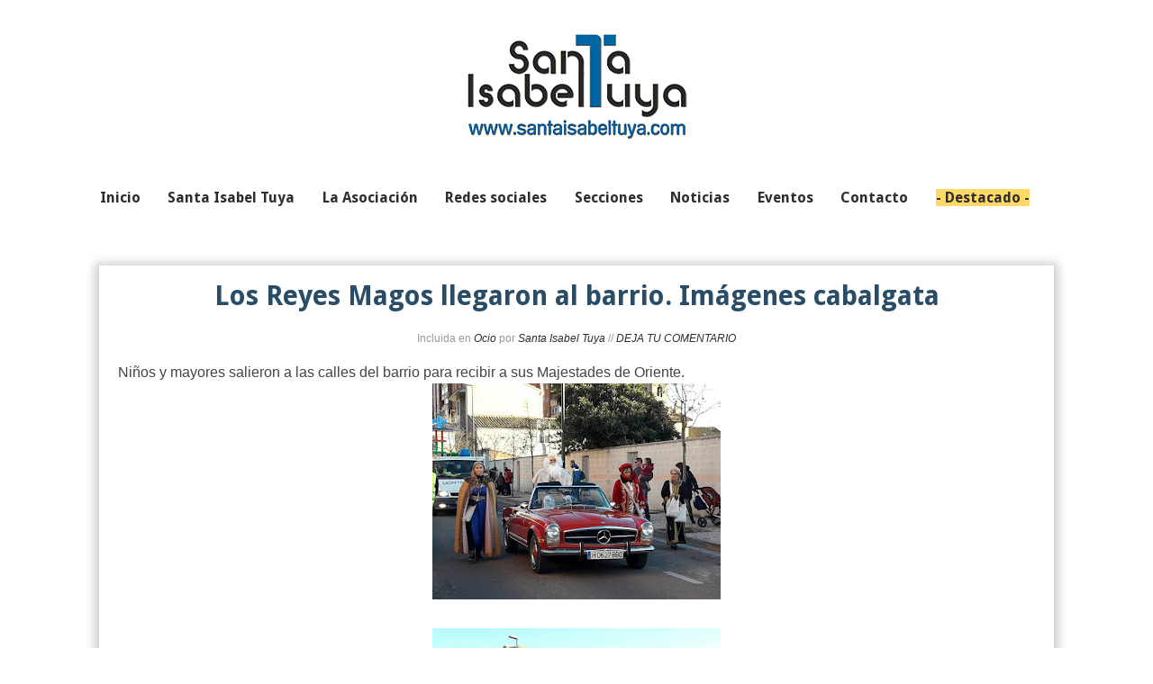

--- FILE ---
content_type: text/html; charset=UTF-8
request_url: http://www.santaisabeltuya.com/2017/01/los-reyes-magos-llegaron-al-barrio.html
body_size: 13550
content:
<!DOCTYPE html>
<html xmlns='http://www.w3.org/1999/xhtml' xmlns:b='http://www.google.com/2005/gml/b' xmlns:data='http://www.google.com/2005/gml/data' xmlns:expr='http://www.google.com/2005/gml/expr'>
<head>
<link href='https://www.blogger.com/static/v1/widgets/2944754296-widget_css_bundle.css' rel='stylesheet' type='text/css'/>
<meta content='text/html; charset=UTF-8' http-equiv='Content-Type'/>
<meta content='blogger' name='generator'/>
<link href='http://www.santaisabeltuya.com/favicon.ico' rel='icon' type='image/x-icon'/>
<link href='http://www.santaisabeltuya.com/2017/01/los-reyes-magos-llegaron-al-barrio.html' rel='canonical'/>
<link rel="alternate" type="application/atom+xml" title="Santa Isabel - Atom" href="http://www.santaisabeltuya.com/feeds/posts/default" />
<link rel="alternate" type="application/rss+xml" title="Santa Isabel - RSS" href="http://www.santaisabeltuya.com/feeds/posts/default?alt=rss" />
<link rel="service.post" type="application/atom+xml" title="Santa Isabel - Atom" href="https://www.blogger.com/feeds/7675833241863679074/posts/default" />

<link rel="alternate" type="application/atom+xml" title="Santa Isabel - Atom" href="http://www.santaisabeltuya.com/feeds/5503669857764528165/comments/default" />
<!--Can't find substitution for tag [blog.ieCssRetrofitLinks]-->
<link href='https://blogger.googleusercontent.com/img/b/R29vZ2xl/AVvXsEixsj9rqtbZssUP1Xb2ACZxaXE140Qfk7tbAz8bvRtMPEYbMlQD4xXnx7Apn3nLN4P8mrrxNSh_2BbYMedlXIZ2P-NpXOYXetZz9GaiG8CVGsOx2sGMpSFHxB86U4DCWCcbhEHHbNkIUC4/s320/1.jpg' rel='image_src'/>
<meta content='http://www.santaisabeltuya.com/2017/01/los-reyes-magos-llegaron-al-barrio.html' property='og:url'/>
<meta content='Los Reyes Magos llegaron al barrio. Imágenes cabalgata' property='og:title'/>
<meta content='Niños y mayores salieron a las calles del barrio para recibir a sus Majestades de Oriente.                                     ' property='og:description'/>
<meta content='https://blogger.googleusercontent.com/img/b/R29vZ2xl/AVvXsEixsj9rqtbZssUP1Xb2ACZxaXE140Qfk7tbAz8bvRtMPEYbMlQD4xXnx7Apn3nLN4P8mrrxNSh_2BbYMedlXIZ2P-NpXOYXetZz9GaiG8CVGsOx2sGMpSFHxB86U4DCWCcbhEHHbNkIUC4/w1200-h630-p-k-no-nu/1.jpg' property='og:image'/>
<!--[if IE]> <script type="text/javascript" src="http://sites.google.com/site/scriptsbalcon/b/blbrdIE.js"></script> <![endif]-->
<title>
Los Reyes Magos llegaron al barrio. Imágenes cabalgata | Santa Isabel
</title>
<meta charset='UTF-8'/>
<meta content='width=device-width, initial-scale=1, maximum-scale=1' name='viewport'/>
<style type='text/css'>@font-face{font-family:'Droid Sans';font-style:normal;font-weight:400;font-display:swap;src:url(//fonts.gstatic.com/s/droidsans/v19/SlGVmQWMvZQIdix7AFxXkHNSbRYXags.woff2)format('woff2');unicode-range:U+0000-00FF,U+0131,U+0152-0153,U+02BB-02BC,U+02C6,U+02DA,U+02DC,U+0304,U+0308,U+0329,U+2000-206F,U+20AC,U+2122,U+2191,U+2193,U+2212,U+2215,U+FEFF,U+FFFD;}@font-face{font-family:'Droid Sans';font-style:normal;font-weight:700;font-display:swap;src:url(//fonts.gstatic.com/s/droidsans/v19/SlGWmQWMvZQIdix7AFxXmMh3eDs1ZyHKpWg.woff2)format('woff2');unicode-range:U+0000-00FF,U+0131,U+0152-0153,U+02BB-02BC,U+02C6,U+02DA,U+02DC,U+0304,U+0308,U+0329,U+2000-206F,U+20AC,U+2122,U+2191,U+2193,U+2212,U+2215,U+FEFF,U+FFFD;}</style>
<style id='page-skin-1' type='text/css'><!--
/*====================================
Theme Name : Portfolio Blog
Author : Suryakant sao
Site : http://templatetrackers.com
License : Creative Commons Attribution License
Share and Use This With Proper Credit Or You Will Be In Problem
==================================*/
/*==========================================
Do Not Edit This or Your Theme Will Mess Up
=================================================*/
<Variable name="keycolor" description="Main Color" type="color" default="#539bcd"/>
<Group description="Page Text" selector="body">
<Variable name="body.font" description="Font" type="font"
default="normal normal 13px 'Trebuchet MS',Trebuchet,sans-serif"/>
</Group>
<Group description="Blog Title" selector="#header h1">
<Variable name="header.font" description="Font" type="font"
default="normal normal 60px 'Trebuchet MS',Trebuchet,sans-serif"/>
</Group>
<Group description="Post Title" selector="h1.post-title a">
<Variable name="post.title.font" description="Font" type="font"
default="normal bold 20px 'Trebuchet MS',Trebuchet,sans-serif"/>
<Variable name="post.title.text.color" description="Text Color" type="color"
default="#ffffff"/>
<Variable name="post.title.text.hover.color" description="Text Hover Color" type="color"
default="#ffffff"/>
</Group>
/*****************************************
reset.css
******************************************/
html, body, div, span, applet, object, iframe,
h1, h2, h3, h4, h5, h6, p, blockquote, pre,
a, abbr, acronym, address, big, cite, code,
del, dfn, em, font, img, ins, kbd, q, s, samp,
small, strike, strong, sub, sup, tt, var,
dl, dt, dd, ol, ul, li,
fieldset, form, label, legend,
table, caption, tbody, tfoot, thead, tr, th, td, figure {    margin: 0;    padding: 0;}
article,aside,details,figcaption,figure,
footer,header,hgroup,menu,nav,section {     display:block;}
table {    border-collapse: separate;    border-spacing: 0;}
caption, th, td {    text-align: left;    font-weight: normal;}
blockquote:before, blockquote:after,
q:before, q:after {    content: "";}
blockquote, q {    quotes: "" "";}
sup{    vertical-align: super;    font-size:smaller;}
code{    font-family: 'Courier New', Courier, monospace;    font-size:12px;    color:#272727;}
::selection {  background: #2EB0EC;  color: #fff;  }
::-moz-selection {  background: #333;  color: #fff;  }
a img{	border: none;}
ol, ul { padding: 10px 0 20px;  margin: 0 0 0 35px;  text-align: left;  }
ol li { list-style-type: decimal;  padding:0 0 5px;  }
ul li { list-style-type: square;  padding: 0 0 5px;  }
ul ul, ol ol { padding: 0; }
h1, h2, h3, h4, h5, h6 { font-family:Droid Sans;font-weight:normal }
.post-body h1 { line-height: 48px; font-size: 42px; margin: 10px 0; }
.post-body h2 { font-size: 36px; line-height: 44px;  padding-bottom: 5px; margin: 10px 0; }
.post-body h3 { font-size: 32px; line-height: 40px; padding-bottom: 5px; margin: 10px 0; }
.post-body h4 { font-size: 28px; line-height: 36px; margin: 10px 0;  }
.post-body h5 { font-size: 24px; line-height: 30px; margin: 10px 0;  }
.post-body h6 { font-size: 18px; line-height: 24px; margin: 10px 0;  }
/*****************************************
Global Links CSS
******************************************/
a{ color: #2d2d2d; outline:none; text-decoration: none; }
a:hover { color: #3e3e3e; text-decoration:none; }
body {
background: rgba(0,0,0,0);
color: #444;
height: 100%;
padding: 0;
margin:0;
font:normal normal 16px Droid Sans;;
line-height: 29px;
overflow-x:hidden;
}
.clr { clear:both; float:none; }
.ct-wrapper:before, .ct-wrapper:after {
content: "\0020";
display: block;
height: 0;
overflow: hidden;
}
.ct-wrapper:after {
clear: both;
}
/*=====================
Wrappers
=======================*/
.ct-wrapper {
padding: 0px 1%;
position: relative;
max-width: 1320px;
margin: 0 auto;
}
.outer-wrapper {
background: #ffffff;
position: relative;
margin: 40px 0;
-webkit-box-shadow: 0 2px 10px 5px rgba(0, 0, 0, 0.2);
-moz-box-shadow: 0 2px 10px 5px rgba(0, 0, 0, 0.2);
box-shadow: 0 2px 10px 5px rgba(0, 0, 0, 0.2);
}
.header-wrapper {
background: transparent;
display: inline-block;
float: left;
width: 100%;
position:relative;
margin:2em 0 1em
}
.main-wrapper {margin:0;padding:0  }
#content {   position: relative;  width: 100%;  float: left;  }
/*===========================================
Do Not Change This is Layout Styling CSS
==========================================*/
body#layout .header-wrapper { margin-top: 10px; }
body#layout #header {
max-width: 100%;
margin: 0;
padding: 0;
}
body#layout .header-right.section {
max-width: 100%;
float: none;
margin: 0;
padding: 0;
}
body#layout .outer-wrapper, body#layout .sidebar-wrapper, body#layout .ct-wrapper { margin: 0; padding: 0; overflow:hidden}
/*--------- Footer Styling -------*/
body#layout div.footer {
font-family: sans-serif;
margin: 0 auto 2px;
display: inline-table;
padding: 0 0 10px 0;
position: relative;
float: left;
max-width:25%;
}
/*====================
Header CSS
========================*/
#header{
width: auto; }
#header h1{
font-size:4.5rem;
font-family:Droid Sans;
line-height:normal;
text-align:center;
margin:0;
padding:0;
}
#header-inner {
margin: 0;
padding: 0;
}
#header h1 a, #header h1 a:hover { background: #ccc; color: #070B19; text-decoration:none; border-radius: 10px; padding: 2px 5px 5px 5px;}
#header p.description {
color: #333;
font-size: 20px;
font-family: monospace;
margin: 2em auto 0;
padding: 0;
text-align: center;
text-transform: capitalize;
}
#header img{   border:0 none; background:none; width:auto; height:auto; margin:0 auto;  }
/***** Header Right CSS *****/
.header-right { float: right; }
.header-right .widget-content { margin-top: 40px; }
/*---------------------
Navigation Menu
-----------------------*/
#navigation {
display: block;
margin: 3em auto 0;
width: 100%;
position: relative;
}
#navigation ul {
margin: 0;
padding: 0;
text-align: center;
list-style: none;
}
#navigation ul li {
list-style: none;
text-align: left;
display: inline-block;
width: auto;
margin: 0 2.5% 0 0;
}
/*-----------------------------
Css3 BounceOut Animation
----------------------------*/
@-webkit-keyframes bounceOut {
0%{-webkit-transform: scale(.5);}
10%{-webkit-transform: scale(.8);}
20%{-webkit-transform: scale(1);}
30%{-webkit-transform: scale(1.15);}
40%{-webkit-transform: scale(1.3);}
50%{-webkit-transform: scale(1.45);}
70%{-webkit-transform: scale(1.3);}
80%{-webkit-transform: scale(1.15);}
90%{-webkit-transform: scale(1);}
100%{-webkit-transform: scale(.8);}
}
@-moz-keyframes bounceOut {
0%{-moz-transform: scale(.5);}
10%{-moz-transform: scale(.8);}
20%{-moz-transform: scale(1);}
30%{-moz-transform: scale(1.15);}
40%{-moz-transform: scale(1.3);}
50%{-moz-transform: scale(1.45);}
70%{-moz-transform: scale(1.3);}
80%{-moz-transform: scale(1.15);}
90%{-moz-transform: scale(1);}
100%{-moz-transform: scale(.8);}
}
@-o-keyframes bounceOut {
0%{-o-transform: scale(.5);}
10%{-o-transform: scale(.8);}
20%{-o-transform: scale(1);}
30%{-o-transform: scale(1.15);}
40%{-o-transform: scale(1.3);}
50%{-o-transform: scale(1.45);}
70%{-o-transform: scale(1.3);}
80%{-o-transform: scale(1.15);}
90%{-o-transform: scale(1);}
100%{-o-transform: scale(.8);}
}
@keyframes bounceOut {
0%{transform: scale(.5);}
10%{transform: scale(.8);}
20%{transform: scale(1);}
30%{transform: scale(1.15);}
40%{transform: scale(1.3);}
50%{transform: scale(1.45);}
70%{transform: scale(1.3);}
80%{transform: scale(1.15);}
90%{transform: scale(1);}
100%{transform: scale(.8);}
}
/*****************************************
Blog Post CSS
******************************************/
/* Index Page */
.post-body .separator a {
margin: auto 0!important;
}
.entry-thumbnail {
-webkit-filter: grayscale(50%);
opacity: .95;
position:relative;
}
.entry-thumbnail:hover:after {
content: "+";
position: absolute;
top: 42%;
left: 45%;
color: #FFF;
font-size: 5rem;
-webkit-animation: bounceOut .3s;
-moz-animation: bounceOut .3s;
-o-animation: bounceOut .3s;
animation: bounceOut .3s;
-webkit-animation-iteration-count: 1;
-moz-animation-iteration-count: 1;
-o-animation-iteration-count: 1;
animation-iteration-count: 1;
}
.entry-thumbnail:hover:before {
content: "";
position: absolute;
top: 0;
bottom: 7px;
background: rgba(0, 0, 0, 0.35);
left: 0;
right: 0;
}
.summ {
display: block;
padding: 1.3em;
text-align: left;
line-height: normal;
font-size: 95%;
font-style: normal;
background: rgba(0, 0, 0, 0.05);
margin: 0;
}
.summ h2 {
line-height: normal;
margin: 0 0 0.5em;
padding: 0 0 2%;
font-size: 1.5rem;
font-style: normal;
border-bottom: 1px solid rgba(204, 204, 204, 0.4);
}
.summ h2 a{color:#2d2d2d;}
.post{
width:auto;
padding:0 2%;
margin:1% 0 0;}
h2.post-title {
font-size: 26px;
display:none;}
.post-title {
font:normal bold 30px Droid Sans;
line-height: 1.5em;
text-decoration: none;
text-align:center;
margin: 0 0 5px;
padding: 0 0 0.2em 0em;
position:relative;
color:#294d66;
}
.post-title a{color:#294d66;  }
.post-title a:hover {
color:#294d66;
}
.post-body {
font-size:16px;
font-weight: normal;
padding: 0;
margin:0 0px;
line-height:1.6em;
word-wrap:break-word;
text-align: justify;
position:relative;
}
.post-header {
color: #999;
font-family: Verdana,Arial,Tahoma,sans-serif;
font-size: 12px;
margin: 0px 0 10px;
text-align: center;
}
.post-header a {  font-style: italic;  }
.rmlink {
float: right;
line-height: normal;
z-index: 1000;
position: absolute;
right: 0;
bottom: 10px;
}
.home-link { display:none;}
#blog-pager-older-link {
display: inline;
float: right;
padding: 0 1%;
text-align: right;
}
#blog-pager-newer-link {
display: inline;
float: left;
padding: 0 1%;
text-align: left;
}
#blog-pager {
clear: both;
border-top: 1px solid #EEE;
padding: 2em 1em;
margin: 0;
font-size: 16px;
line-height: normal;
}
.showpageOf {  display:none;  }
.showpageNum a, .showpage a { margin:0 4px; }
.showpagePoint { margin: 0 2px 0 0; }
/*****************************************
Post Highlighter CSS
******************************************/
blockquote {
background: url("https://blogger.googleusercontent.com/img/b/R29vZ2xl/AVvXsEjrMRvGqR00ndL6nnKeRd9UXFXY5B5DciCwhpdqqCOvh1IlMKUn2FScfxVr8-EnmQ1w0Lhh45CeGxjwC-Xbev0_kJ4eqmEkXkEj7y2cELb4f6R90HM7ACEZ1xkBh5hixDrfCCllUF-0VsQJ/s1600/quote.png") no-repeat 5.4% center;
color: #888;
font-style: italic;
margin: 10px 0 20px -3%;
padding: 1.5em 38px 10px 114px;  }
/*=========================
Status Msg Wrap
===========================*/
.status-msg-wrap {
display:none}
/*==================
Comments Section
====================*/
.comments {
clear: both;
margin-top: 10px;
margin-bottom: 0;
padding: 10px 5%;
}
.comments h4 {
font: normal normal 25px Droid Sans;
}
.comments ol{
list-style:none;
counter-reset:trackit;}
.comments li.comment{
list-style:none;
position:relative;
counter-increment:trackit
}
.comments .comment-block:before {
content: counters(trackit,".");
position: relative;
float: left;
z-index: 10000;
left: -2.3em;
top: -.2em;
background: #A9C5CC;
padding: 8px 16px 8px 14px;
border-radius: 50%;
-webkit-border-radius: 50%;
-moz-border-radius: 50%;
font-size: 25px;
color: #F7FCFF;
text-align: center;
}
.comments .comment-replies .comment-block:before {
content: counters(trackit,".");
position: relative;
float: left;
z-index: 10000;
left: -2.7em;
top: 0.5em;
background: #A9C5CC;
padding: 6px 7px 6px 7px;
border-radius: 50%;
-webkit-border-radius: 50%;
-moz-border-radius: 50%;
font-size: 18px;
color: #F7FCFF;
text-align: center;
}
.comment-header {
background: #DCE4EB;
}
.comments .comments-content .comment-header, .comments .comments-content .comment-content {
margin: 5px 5px 10px;
padding: 0 10px 0 75px;
}
.comments .comment-thread.inline-thread .comment:after {
content: "";
position: absolute;
top: 4em;
left: -68px;
border-top: 1px solid rgba(162, 177, 185, 0.59);
width: 20px;
height: 0px;
}
.comments .comment-thread.inline-thread {
border-left: 1px solid rgba(162, 177, 185, 0.59);
background: rgba(0, 0, 0, 0);
padding: 0 0em 0em 2em;
}
.comments .comment-block {
padding: 0 0 2em 0;
position: relative;
border: 1px solid #E7F5FF;
margin: 0;
min-height: 100px;
background: #F7FCFF;
}
.comment-actions {
position: absolute;
left: 4.5em;
bottom: 0.5em;
font-size: 18px;
padding: 0 0 0;
}
.comments .comment .comment-actions a {
padding-right: 5px;
padding-top: 5px;
margin: 0px 0 0;
}
.comments .comments-content .user a {
color: #8B969E;
}
.comments .comments-content .user {
font-style: italic;
font-weight: normal;
color: #FFF;
font-size: 18px;
text-shadow: 1px 1px 1px #FFF;
}
.comments .comments-content .datetime, .comments .comments-content .datetime a, .comments .comments-content .datetime a:hover {
margin-left: 6px;
float: right;
text-transform: uppercase;
font-size: 12px;
font-family: arial;
font-weight: bold;
color:#237DAC
}
.comments .avatar-image-container {
background: #FFF;
margin-left: -11px;
padding: 3px;
max-height: 70px;
max-width: 70px;
overflow: hidden;
width: 70px;
height: 70px;
position: absolute;
left: -25px;
margin-top: 25px;
z-index: 10;
border: 1px solid #DDD;
}
.comments .avatar-image-container img {
max-width: 70px;
max-height: 70px;
min-height: 70px;
min-width: 70px;
}
.comments .thread-toggle {
display: none;
}
/*****************************************
Footer CSS
******************************************/
#footer {
background: #2d2d2d;
-webkit-box-shadow: 0 1px 4px #222222 inset;
-moz-box-shadow: 0 1px 4px #222222 inset;
box-shadow: 0 1px 4px #222222 inset;
text-shadow: 1px 1px 1px #333;
width: 100%;
color: #bdbdbd; }
.footer {  float: left;  width: 25%;  }
.footer h2 {  color: #ddd;  font-size: 19px;  font-weight: normal;  margin-bottom: 12px;  text-transform: none;  }
.footer .widget{  clear: both;  font-size: 16px;  line-height: 26px;  margin: 15px 25px 25px;  }
.footer ul{ margin:0; padding:0; list-style:none; }
.footer li{  margin: 0 0 0 15px;  padding: 0 0 5px;  text-transform: capitalize;  }
.footer-credits {
min-height: 55px;
padding: 0px;
background: #2D2D2D;
text-shadow: 1px 1px #000;
color: #999;
font-size: 80%;
font-family: monospace;
}
.footer-credits .attribution{  float:right;  }
.footer-credits .attribution a { font-style: italic; }
#footer a, .footer-credits a {  color: #BBBBBB;  }
#footer a:hover, .footer-credits a:hover {  color: #D4D4D4;  }
/*****************************************
Responsive styles
******************************************/
@media screen and (max-width: 1024px) {
#header, .header-right { float: none; text-align: center; width: 100%; }
.header-right .widget-content { margin: 0; }
.header-wrapper:after{display:none;}
}
@media screen and (max-width: 960px) {
.ct-wrapper{    padding:0 15px;  }
.header-wrapper{margin-top:2em}
#header-navigation{display:none}
.main-wrapper, .opt-in .opt-in-wrap{    margin-right:0;    width:100%;  }
.sidebar-wrapper{ background:transparent;box-shadow:0;border:0;clear:both; float: none; max-width:100%;width: auto;  margin-left: 20px;  padding:10px;}
.sidebar .widget{
clear:none;
float:left;
width:47%;
margin:0 2% 2% 0}
}
@media screen and (max-width: 768px){
#header p.description { margin: 0; }
#comment-editor { margin:10px; }
.footer {
width: 100%;
clear: both;
}
}
@media screen and (max-width: 620px){
#header img { width:100%; }
.opt-in .inner .ct-wrapper {  padding: 0 10px; }
.post-title{font-size:1.2rem!important}
.rdmre{display:none}
.sidebar-wrapper {
float:none;
clear: both;
width: auto;
padding: 10px;
margin:0;
}
.sidebar .widget {
clear:both;
float:none;
width:100%;
}
.post-body{margin-top:4.5em}
}
@media screen and (max-width: 420px){
#header h1{font-size:3rem!important}
.comments .comments-content .datetime{    display:block;    float:none;    }
.comments .comments-content .comment-header {    height:70px;    }
.thumb{
clear:both;
float:none;
}
.post-labels {
display:none
}
}
@media screen and (max-width: 320px){
.footer { width: 100%; }
.ct-wrapper{ padding:0; }
.post-body img{  max-width: 230px; }
.comments .comments-content .comment-replies {    margin-left: 0;    }
}
/*****************************************
Hiding Header Date and Feed Links
******************************************/
h2.date-header,span.blog-admin{display:none!important;}
.tabs-inner .widget li a, .tabs-inner .section:first-child ul, .tabs-inner .widget ul {
border:"true";
}
--></style>
<style type='text/css'>
  .ct-wrapper{
max-width:1060px} 
</style>
<!--[if !IE]><!-->
<style type='text/css'>
.post-body img{ max-width:100%; }
</style>
<!--<![endif]-->
<script src='http://ajax.googleapis.com/ajax/libs/jquery/1.7.1/jquery.min.js' type='text/javascript'></script>
<script type='text/javascript'>
/*<![CDATA[*/


// Post summary
img_width = 100; // img width Value in %(percent)


function stripTags(s, n) {
    return s.replace(/<.*?>/ig, "").split(/\s+/).slice(0, n - 1).join(" ")
}
function readmore(a) {
    var p = document.getElementById(a),
        imgtag = "",
        img = p.getElementsByTagName("img");
    if (img.length >= 1) imgtag = '<img class="thumb" src="' + img[0].src + '" width="'+img_width+'%"/>';
    else imgtag = '<img class="thumb" src="https://blogger.googleusercontent.com/img/b/R29vZ2xl/AVvXsEjptrWHUKdtEuU7ajeB7t9IPMmoPOsG7IVuT61XD5qlCDJjYdDO1FHLnflMA-WAEWZYLKZyanBy-V7aQJBYuFfClqW7TTbleV8Y9bjNlQB7OgQ1SEXh1xLayWguObq4u_p6c59CeuP0zco/" />';
  p.innerHTML = '<a href="' + y + '"><div class="entry-thumbnail">' + imgtag + '</div></a>' + '<div class="summ"><h2><a href="' + y + '">' + x + '</a></h2>' + stripTags(p.innerHTML, 27) + "...</div>"
};

/*]]>*/</script>
<link href='http://fonts.googleapis.com/css?family=Open+Sans' rel='stylesheet' type='text/css'/>
<link href='https://www.blogger.com/dyn-css/authorization.css?targetBlogID=7675833241863679074&amp;zx=b29508b2-64a5-42b5-891c-f62d39228784' media='none' onload='if(media!=&#39;all&#39;)media=&#39;all&#39;' rel='stylesheet'/><noscript><link href='https://www.blogger.com/dyn-css/authorization.css?targetBlogID=7675833241863679074&amp;zx=b29508b2-64a5-42b5-891c-f62d39228784' rel='stylesheet'/></noscript>
<meta name='google-adsense-platform-account' content='ca-host-pub-1556223355139109'/>
<meta name='google-adsense-platform-domain' content='blogspot.com'/>

<!-- data-ad-client=ca-pub-6739142051003407 -->

</head>
<!--<body>-->
<body>
<script>
  (function(i,s,o,g,r,a,m){i['GoogleAnalyticsObject']=r;i[r]=i[r]||function(){
  (i[r].q=i[r].q||[]).push(arguments)},i[r].l=1*new Date();a=s.createElement(o),
  m=s.getElementsByTagName(o)[0];a.async=1;a.src=g;m.parentNode.insertBefore(a,m)
  })(window,document,'script','//www.google-analytics.com/analytics.js','ga');

  ga('create', 'UA-22104364-1', 'auto');
  ga('send', 'pageview');

</script>
<div class='header-wrapper'>
<div class='ct-wrapper'>
<div class='header-inner-wrap'>
<div class='header section' id='header'><div class='widget Header' data-version='1' id='Header1'>
<div id='header-inner'>
<a href='http://www.santaisabeltuya.com/' style='display: block'>
<img alt='Santa Isabel' id='Header1_headerimg' src='https://blogger.googleusercontent.com/img/b/R29vZ2xl/AVvXsEj-wYA0y_o5uljeOmAguhEIJpGSvFF0HaRhX8KhLwGw1Z51TsH8lqMX5GiVlaMqm2B-Np7RLTZ2ZjNDTxIpMGQCdfSEV825nhS_7Gabgh3XZNo88rPCwn_ROJnHd7yY9KtvdgCISaNi_QE/s798/Nuevo+Logotipo+SIT250.png' style='display: block'/>
</a>
</div>
</div></div>
</div><!-- /header-inner-wrap -->
<div class='header-right section' id='navigation'><div class='widget HTML' data-version='1' id='HTML99'>
<ul>
<li><a href='http://www.santaisabeltuya.com/'><b>Inicio</b></a></li>
<li><a href='http://www.santaisabeltuya.com/2010/01/SantaIsabelTuya.html'><b>Santa Isabel Tuya</b></a></li>
<li><a href='http://asociacion.santaisabeltuya.com/' target='_blank'><b>La Asociación</b></a></li>
<li><a href='http://www.santaisabeltuya.com/2010/01/redessociales.html'><b>Redes sociales</b></a></li>
<li><a href='http://www.santaisabeltuya.com/2010/01/secciones.html'><b>Secciones</b></a></li>
<li><a href='http://www.santaisabeltuya.com/search/label/Información'><b>Noticias</b></a></li>
<li><a href='http://www.santaisabeltuya.com/2010/01/agenda.html'><b>Eventos</b></a></li>
<li><a href='http://www.santaisabeltuya.com/2010/01/contacto.html'><b>Contacto</b></a></li>
<li><a href='http://asociacion.santaisabeltuya.com/p/compra.html' target='_blank'><b><span style='background-color: #ffd966;'>- Destacado -</span></b></a></li>
</ul>
</div></div>
</div>
</div>
<div class='clr'></div>
<div class='ct-wrapper'>
<div class='outer-wrapper'>
<div class='main-wrapper'>
<div class='content section' id='content'><div class='widget Blog' data-version='1' id='Blog1'>
<div class='blog-posts hfeed'>
<!--Can't find substitution for tag [defaultAdStart]-->

          <div class="date-outer">
        

          <div class="date-posts">
        
<div class='post hentry'>
<h1 class='post-title entry-title'>
Los Reyes Magos llegaron al barrio. Imágenes cabalgata
</h1>
<div class='post-header'>
<div class='post-header-line-1'>
<span class='post-label'>
       Incluida en 
<a href='http://www.santaisabeltuya.com/search/label/Ocio' rel='tag'>Ocio</a>
</span>
<span class='post-author vcard'>
<span class='fn'>por <a>Santa Isabel Tuya</a>
</span>
</span> 

//
 
<span class='post-comment-link'>
<a href='http://www.santaisabeltuya.com/2017/01/los-reyes-magos-llegaron-al-barrio.html#comment-form' onclick=''>DEJA TU COMENTARIO</a>
</span>
</div>
</div>
<div class='post-body entry-content' id='post-body-5503669857764528165'>
<span style="font-family: &quot;arial&quot; , &quot;helvetica&quot; , sans-serif;">Niños y mayores salieron a las calles del barrio para recibir a sus Majestades de Oriente.</span><br />
<div class="separator" style="clear: both; text-align: center;">
<a href="https://blogger.googleusercontent.com/img/b/R29vZ2xl/AVvXsEixsj9rqtbZssUP1Xb2ACZxaXE140Qfk7tbAz8bvRtMPEYbMlQD4xXnx7Apn3nLN4P8mrrxNSh_2BbYMedlXIZ2P-NpXOYXetZz9GaiG8CVGsOx2sGMpSFHxB86U4DCWCcbhEHHbNkIUC4/s1600/1.jpg" imageanchor="1" style="margin-left: 1em; margin-right: 1em;"><img border="0" height="240" src="https://blogger.googleusercontent.com/img/b/R29vZ2xl/AVvXsEixsj9rqtbZssUP1Xb2ACZxaXE140Qfk7tbAz8bvRtMPEYbMlQD4xXnx7Apn3nLN4P8mrrxNSh_2BbYMedlXIZ2P-NpXOYXetZz9GaiG8CVGsOx2sGMpSFHxB86U4DCWCcbhEHHbNkIUC4/s320/1.jpg" width="320" /></a></div>
<br />
<div class="separator" style="clear: both; text-align: center;">
<a href="https://blogger.googleusercontent.com/img/b/R29vZ2xl/AVvXsEgxrp_XHcEZNsBAQnKULHbrVXUMcLme8kGTU-pt3zq5xJaN-4xJv60gu5ImVMw5BvSaOssVevfcVB8hVTBnarelFBTln9kCgKg2E2G0SmU6ScpO_8hjPbCflOTAf7LEZN70vMz1xFBNMU8/s1600/2.jpg" imageanchor="1" style="margin-left: 1em; margin-right: 1em;"><img border="0" height="224" src="https://blogger.googleusercontent.com/img/b/R29vZ2xl/AVvXsEgxrp_XHcEZNsBAQnKULHbrVXUMcLme8kGTU-pt3zq5xJaN-4xJv60gu5ImVMw5BvSaOssVevfcVB8hVTBnarelFBTln9kCgKg2E2G0SmU6ScpO_8hjPbCflOTAf7LEZN70vMz1xFBNMU8/s320/2.jpg" width="320" /></a></div>
<br />
<div class="separator" style="clear: both; text-align: center;">
<a href="https://blogger.googleusercontent.com/img/b/R29vZ2xl/AVvXsEg7qUvfhs-_xK4gZNDV6jR5j8KKVFxzw8bn4ClPb4T1n2uA6v3XFKIq5ldV7gfFkd0Ucs-5uEXGVBq9jx6PC1_NvronmoXrBVQ9oXY8Q6MhbbsilQrx8oSVazSDVcAuhIFoU1L-neXq9Kk/s1600/3.jpg" imageanchor="1" style="margin-left: 1em; margin-right: 1em;"><img border="0" height="212" src="https://blogger.googleusercontent.com/img/b/R29vZ2xl/AVvXsEg7qUvfhs-_xK4gZNDV6jR5j8KKVFxzw8bn4ClPb4T1n2uA6v3XFKIq5ldV7gfFkd0Ucs-5uEXGVBq9jx6PC1_NvronmoXrBVQ9oXY8Q6MhbbsilQrx8oSVazSDVcAuhIFoU1L-neXq9Kk/s320/3.jpg" width="320" /></a></div>
<br />
<div class="separator" style="clear: both; text-align: center;">
</div>
<br />
<div class="separator" style="clear: both; text-align: center;">
</div>
<br />
<div class="separator" style="clear: both; text-align: center;">
</div>
<br />
<div class="separator" style="clear: both; text-align: center;">
<a href="https://blogger.googleusercontent.com/img/b/R29vZ2xl/AVvXsEjMlTpWw3Ln0_roAPOMIE-l6PBSwJq8eG2eCLRH8ZjQQe0jU-4CpFcR8R2jtYjrNf3HU_JfmgT34E6euA5NXwwrIbM4LhP0d4JhOat92k8wOD1x8vWJssxesaALbKN-T8tB2nzKzrP_82E/s1600/9.jpg" imageanchor="1" style="margin-left: 1em; margin-right: 1em;"><img border="0" height="192" src="https://blogger.googleusercontent.com/img/b/R29vZ2xl/AVvXsEjMlTpWw3Ln0_roAPOMIE-l6PBSwJq8eG2eCLRH8ZjQQe0jU-4CpFcR8R2jtYjrNf3HU_JfmgT34E6euA5NXwwrIbM4LhP0d4JhOat92k8wOD1x8vWJssxesaALbKN-T8tB2nzKzrP_82E/s320/9.jpg" width="320" /></a></div>
<br />
<div class="separator" style="clear: both; text-align: center;">
</div>
<br />
<div class="separator" style="clear: both; text-align: center;">
<a href="https://blogger.googleusercontent.com/img/b/R29vZ2xl/AVvXsEjpftFerRtucvPpCyzn6Y0CVRECLAZyLPtjckfDBvGQs4ToCC2dHuIyLEwbRXppK1gLGlzW5tq9YwZJSxhIS-ZlXLekjxDYCLrtZPcEKPjEJT9izewiPCbtOe-HjMJf2wL0im37VhmCU84/s1600/11.jpg" imageanchor="1" style="margin-left: 1em; margin-right: 1em;"><img border="0" height="192" src="https://blogger.googleusercontent.com/img/b/R29vZ2xl/AVvXsEjpftFerRtucvPpCyzn6Y0CVRECLAZyLPtjckfDBvGQs4ToCC2dHuIyLEwbRXppK1gLGlzW5tq9YwZJSxhIS-ZlXLekjxDYCLrtZPcEKPjEJT9izewiPCbtOe-HjMJf2wL0im37VhmCU84/s320/11.jpg" width="320" /></a></div>
<br />
<div class="separator" style="clear: both; text-align: center;">
</div>
<br />
<div class="separator" style="clear: both; text-align: center;">
</div>
<br />
<div class="separator" style="clear: both; text-align: center;">
</div>
<span style="font-family: &quot;arial&quot; , &quot;helvetica&quot; , sans-serif;"><br /></span>
<div style='clear: both;'></div>
</div>
<div class='post-footer'>
<div class='post-footer-line post-footer-line-1'>
</div>
<div class='post-footer-line post-footer-line-2'>
</div>
<div class='post-footer-line post-footer-line-3'><span class='post-location'>
</span>
</div>
</div>
</div>
<div class='comments' id='comments'>
<h4>
0
comentarios:
        
</h4>
<div id='Blog1_comments-block-wrapper'>
<dl class='avatar-comment-indent' id='comments-block'>
</dl>
</div>
<p class='comment-footer'>
<div class='comment-form'>
<a name='comment-form'></a>
<h4 id='comment-post-message'>Publicar un comentario</h4>
<p>Santa Isabel Tuya te agradece tú comentario. Un saludo.</p>
<a href='https://www.blogger.com/comment/frame/7675833241863679074?po=5503669857764528165&hl=es&saa=85391&origin=http://www.santaisabeltuya.com' id='comment-editor-src'></a>
<iframe allowtransparency='true' class='blogger-iframe-colorize blogger-comment-from-post' frameborder='0' height='410' id='comment-editor' name='comment-editor' src='' width='100%'></iframe>
<!--Can't find substitution for tag [post.friendConnectJs]-->
<script src='https://www.blogger.com/static/v1/jsbin/2830521187-comment_from_post_iframe.js' type='text/javascript'></script>
<script type='text/javascript'>
      BLOG_CMT_createIframe('https://www.blogger.com/rpc_relay.html', '0');
    </script>
</div>
</p>
<div id='backlinks-container'>
<div id='Blog1_backlinks-container'>
</div>
</div>
</div>

        </div></div>
      
<!--Can't find substitution for tag [adEnd]-->
</div>
<div class='blog-pager' id='blog-pager'>
<span id='blog-pager-newer-link'>
<a class='blog-pager-newer-link' href='http://www.santaisabeltuya.com/2017/01/sesion-abierta-del-club-de-lectura-de.html' id='Blog1_blog-pager-newer-link' title='Entrada más reciente'>Entrada más reciente</a>
</span>
<span id='blog-pager-older-link'>
<a class='blog-pager-older-link' href='http://www.santaisabeltuya.com/2017/01/carta-los-reyes-magos-de-la-asociacion.html' id='Blog1_blog-pager-older-link' title='Entrada antigua'>Entrada antigua</a>
</span>
<a class='home-link' href='http://www.santaisabeltuya.com/'>Inicio</a>
</div>
<div class='clear'></div>
</div></div>
</div><!-- /main-wrapper -->
<div class='clr'></div>
</div><!-- /ct-wrapper -->
</div><!-- /outer-wrapper -->
<div class='clr'></div>
<div id='footer'>
<div class='ct-wrapper'>
<div class='footer section' id='footer1'><div class='widget BlogSearch' data-version='1' id='BlogSearch1'>
<h2 class='title'>Busca y encuentra:</h2>
<div class='widget-content'>
<div id='BlogSearch1_form'>
<form action='http://www.santaisabeltuya.com/search' class='gsc-search-box' target='_top'>
<table cellpadding='0' cellspacing='0' class='gsc-search-box'>
<tbody>
<tr>
<td class='gsc-input'>
<input autocomplete='off' class='gsc-input' name='q' size='10' title='search' type='text' value=''/>
</td>
<td class='gsc-search-button'>
<input class='gsc-search-button' title='search' type='submit' value='Buscar'/>
</td>
</tr>
</tbody>
</table>
</form>
</div>
</div>
<div class='clear'></div>
</div><div class='widget Attribution' data-version='1' id='Attribution1'>
<div class='widget-content' style='text-align: center;'>
Copyright 2009-2015. Santa Isabel Tuya. Con la tecnología de <a href='https://www.blogger.com' target='_blank'>Blogger</a>.
</div>
<div class='clear'></div>
</div>
</div>
<div class='footer section' id='footer2'><div class='widget ContactForm' data-version='1' id='ContactForm1'>
<h2 class='title'>Formulario de contacto</h2>
<div class='contact-form-widget'>
<div class='form'>
<form name='contact-form'>
<p></p>
Nombre
<br/>
<input class='contact-form-name' id='ContactForm1_contact-form-name' name='name' size='30' type='text' value=''/>
<p></p>
Correo electrónico
<span style='font-weight: bolder;'>*</span>
<br/>
<input class='contact-form-email' id='ContactForm1_contact-form-email' name='email' size='30' type='text' value=''/>
<p></p>
Mensaje
<span style='font-weight: bolder;'>*</span>
<br/>
<textarea class='contact-form-email-message' cols='25' id='ContactForm1_contact-form-email-message' name='email-message' rows='5'></textarea>
<p></p>
<input class='contact-form-button contact-form-button-submit' id='ContactForm1_contact-form-submit' type='button' value='Enviar'/>
<p></p>
<div style='text-align: center; max-width: 222px; width: 100%'>
<p class='contact-form-error-message' id='ContactForm1_contact-form-error-message'></p>
<p class='contact-form-success-message' id='ContactForm1_contact-form-success-message'></p>
</div>
</form>
</div>
</div>
<div class='clear'></div>
</div><div class='widget LinkList' data-version='1' id='LinkList2'>
<h2>Archivo audiovisual</h2>
<div class='widget-content'>
<ul>
<li><a href='https://plus.google.com/u/0/photos/+SantaIsabelTuyaweb/albums'>Archivo De Fotos</a></li>
<li><a href='https://www.youtube.com/user/SantaIsabelTuya'>Archivo De Vídeos</a></li>
</ul>
<div class='clear'></div>
</div>
</div></div>
<div class='footer section' id='footer3'><div class='widget PopularPosts' data-version='1' id='PopularPosts1'>
<h2>Lo + visto</h2>
<div class='widget-content popular-posts'>
<ul>
<li>
<div class='item-content'>
<div class='item-title'><a href='http://www.santaisabeltuya.com/2011/08/programa-de-fiestas-grandes-de-santa.html'>Programa de "Fiestas Grandes" de Santa Isabel 2011</a></div>
<div class='item-snippet'>Presentamos en exclusiva el programa de &quot;Fiestas Grandes&quot; de Santa Isabel 2011.  A partir del martes día 9 de Agosto, se podrán re...</div>
</div>
<div style='clear: both;'></div>
</li>
<li>
<div class='item-content'>
<div class='item-thumbnail'>
<a href='http://www.santaisabeltuya.com/2012/10/carta-para-evitar-que-eliminen-la-linea.html' target='_blank'>
<img alt='' border='0' src='https://blogger.googleusercontent.com/img/b/R29vZ2xl/AVvXsEgNLb7CKJpt_8SJT2p6bL8Bs7109mS-WxGMYnd8s34R2PFEdGDV3AbIRPRBFbRqn1m9EAHU9T_iSryYxMyAqAjwL0Oj2Tidjqwv7b7X66ppsYmP733apeh5awF2t4fVdDoQGPocoH3o2Z8/w72-h72-p-k-no-nu/45+en+Plaza+ARagon.jpg'/>
</a>
</div>
<div class='item-title'><a href='http://www.santaisabeltuya.com/2012/10/carta-para-evitar-que-eliminen-la-linea.html'>Carta para evitar que eliminen la línea 45 en Santa Isabel</a></div>
<div class='item-snippet'> Santa Isabel Tuya ha recibido de Luis Huerto (ex-componente de la Asociación de Vecinos de Santa Isabel), un escrito para divulgar a través...</div>
</div>
<div style='clear: both;'></div>
</li>
</ul>
<div class='clear'></div>
</div>
</div></div>
<div class='footer section' id='footer4'><div class='widget BlogArchive' data-version='1' id='BlogArchive1'>
<h2>Archivo:</h2>
<div class='widget-content'>
<div id='ArchiveList'>
<div id='BlogArchive1_ArchiveList'>
<select id='BlogArchive1_ArchiveMenu'>
<option value=''>Archivo:</option>
<option value='http://www.santaisabeltuya.com/2024/05/'>mayo 2024 (1)</option>
<option value='http://www.santaisabeltuya.com/2023/10/'>octubre 2023 (1)</option>
<option value='http://www.santaisabeltuya.com/2022/07/'>julio 2022 (1)</option>
<option value='http://www.santaisabeltuya.com/2021/06/'>junio 2021 (2)</option>
<option value='http://www.santaisabeltuya.com/2020/12/'>diciembre 2020 (1)</option>
<option value='http://www.santaisabeltuya.com/2020/10/'>octubre 2020 (1)</option>
<option value='http://www.santaisabeltuya.com/2020/04/'>abril 2020 (10)</option>
<option value='http://www.santaisabeltuya.com/2020/03/'>marzo 2020 (14)</option>
<option value='http://www.santaisabeltuya.com/2020/02/'>febrero 2020 (3)</option>
<option value='http://www.santaisabeltuya.com/2020/01/'>enero 2020 (5)</option>
<option value='http://www.santaisabeltuya.com/2019/11/'>noviembre 2019 (2)</option>
<option value='http://www.santaisabeltuya.com/2019/10/'>octubre 2019 (3)</option>
<option value='http://www.santaisabeltuya.com/2019/05/'>mayo 2019 (2)</option>
<option value='http://www.santaisabeltuya.com/2019/04/'>abril 2019 (3)</option>
<option value='http://www.santaisabeltuya.com/2019/01/'>enero 2019 (2)</option>
<option value='http://www.santaisabeltuya.com/2018/12/'>diciembre 2018 (1)</option>
<option value='http://www.santaisabeltuya.com/2018/11/'>noviembre 2018 (7)</option>
<option value='http://www.santaisabeltuya.com/2018/10/'>octubre 2018 (5)</option>
<option value='http://www.santaisabeltuya.com/2018/06/'>junio 2018 (3)</option>
<option value='http://www.santaisabeltuya.com/2018/05/'>mayo 2018 (6)</option>
<option value='http://www.santaisabeltuya.com/2018/04/'>abril 2018 (8)</option>
<option value='http://www.santaisabeltuya.com/2018/03/'>marzo 2018 (7)</option>
<option value='http://www.santaisabeltuya.com/2018/02/'>febrero 2018 (10)</option>
<option value='http://www.santaisabeltuya.com/2018/01/'>enero 2018 (8)</option>
<option value='http://www.santaisabeltuya.com/2017/12/'>diciembre 2017 (6)</option>
<option value='http://www.santaisabeltuya.com/2017/11/'>noviembre 2017 (14)</option>
<option value='http://www.santaisabeltuya.com/2017/10/'>octubre 2017 (7)</option>
<option value='http://www.santaisabeltuya.com/2017/09/'>septiembre 2017 (5)</option>
<option value='http://www.santaisabeltuya.com/2017/07/'>julio 2017 (5)</option>
<option value='http://www.santaisabeltuya.com/2017/06/'>junio 2017 (11)</option>
<option value='http://www.santaisabeltuya.com/2017/05/'>mayo 2017 (19)</option>
<option value='http://www.santaisabeltuya.com/2017/04/'>abril 2017 (11)</option>
<option value='http://www.santaisabeltuya.com/2017/03/'>marzo 2017 (16)</option>
<option value='http://www.santaisabeltuya.com/2017/02/'>febrero 2017 (9)</option>
<option value='http://www.santaisabeltuya.com/2017/01/'>enero 2017 (10)</option>
<option value='http://www.santaisabeltuya.com/2016/12/'>diciembre 2016 (15)</option>
<option value='http://www.santaisabeltuya.com/2016/11/'>noviembre 2016 (16)</option>
<option value='http://www.santaisabeltuya.com/2016/10/'>octubre 2016 (8)</option>
<option value='http://www.santaisabeltuya.com/2016/09/'>septiembre 2016 (12)</option>
<option value='http://www.santaisabeltuya.com/2016/08/'>agosto 2016 (8)</option>
<option value='http://www.santaisabeltuya.com/2016/07/'>julio 2016 (6)</option>
<option value='http://www.santaisabeltuya.com/2016/06/'>junio 2016 (13)</option>
<option value='http://www.santaisabeltuya.com/2016/05/'>mayo 2016 (9)</option>
<option value='http://www.santaisabeltuya.com/2016/04/'>abril 2016 (9)</option>
<option value='http://www.santaisabeltuya.com/2016/03/'>marzo 2016 (8)</option>
<option value='http://www.santaisabeltuya.com/2016/02/'>febrero 2016 (3)</option>
<option value='http://www.santaisabeltuya.com/2016/01/'>enero 2016 (11)</option>
<option value='http://www.santaisabeltuya.com/2015/12/'>diciembre 2015 (5)</option>
<option value='http://www.santaisabeltuya.com/2015/11/'>noviembre 2015 (8)</option>
<option value='http://www.santaisabeltuya.com/2015/10/'>octubre 2015 (8)</option>
<option value='http://www.santaisabeltuya.com/2015/09/'>septiembre 2015 (10)</option>
<option value='http://www.santaisabeltuya.com/2015/08/'>agosto 2015 (2)</option>
<option value='http://www.santaisabeltuya.com/2015/07/'>julio 2015 (6)</option>
<option value='http://www.santaisabeltuya.com/2015/06/'>junio 2015 (12)</option>
<option value='http://www.santaisabeltuya.com/2015/05/'>mayo 2015 (9)</option>
<option value='http://www.santaisabeltuya.com/2015/04/'>abril 2015 (9)</option>
<option value='http://www.santaisabeltuya.com/2015/03/'>marzo 2015 (6)</option>
<option value='http://www.santaisabeltuya.com/2015/02/'>febrero 2015 (7)</option>
<option value='http://www.santaisabeltuya.com/2015/01/'>enero 2015 (10)</option>
<option value='http://www.santaisabeltuya.com/2014/12/'>diciembre 2014 (16)</option>
<option value='http://www.santaisabeltuya.com/2014/11/'>noviembre 2014 (16)</option>
<option value='http://www.santaisabeltuya.com/2014/10/'>octubre 2014 (5)</option>
<option value='http://www.santaisabeltuya.com/2014/09/'>septiembre 2014 (9)</option>
<option value='http://www.santaisabeltuya.com/2014/08/'>agosto 2014 (3)</option>
<option value='http://www.santaisabeltuya.com/2014/07/'>julio 2014 (4)</option>
<option value='http://www.santaisabeltuya.com/2014/06/'>junio 2014 (4)</option>
<option value='http://www.santaisabeltuya.com/2014/05/'>mayo 2014 (2)</option>
<option value='http://www.santaisabeltuya.com/2014/04/'>abril 2014 (5)</option>
<option value='http://www.santaisabeltuya.com/2014/03/'>marzo 2014 (2)</option>
<option value='http://www.santaisabeltuya.com/2014/02/'>febrero 2014 (3)</option>
<option value='http://www.santaisabeltuya.com/2014/01/'>enero 2014 (4)</option>
<option value='http://www.santaisabeltuya.com/2013/12/'>diciembre 2013 (7)</option>
<option value='http://www.santaisabeltuya.com/2013/11/'>noviembre 2013 (4)</option>
<option value='http://www.santaisabeltuya.com/2013/10/'>octubre 2013 (10)</option>
<option value='http://www.santaisabeltuya.com/2013/09/'>septiembre 2013 (14)</option>
<option value='http://www.santaisabeltuya.com/2013/08/'>agosto 2013 (4)</option>
<option value='http://www.santaisabeltuya.com/2013/07/'>julio 2013 (11)</option>
<option value='http://www.santaisabeltuya.com/2013/06/'>junio 2013 (11)</option>
<option value='http://www.santaisabeltuya.com/2013/05/'>mayo 2013 (11)</option>
<option value='http://www.santaisabeltuya.com/2013/04/'>abril 2013 (1)</option>
<option value='http://www.santaisabeltuya.com/2013/03/'>marzo 2013 (8)</option>
<option value='http://www.santaisabeltuya.com/2013/02/'>febrero 2013 (4)</option>
<option value='http://www.santaisabeltuya.com/2013/01/'>enero 2013 (12)</option>
<option value='http://www.santaisabeltuya.com/2012/12/'>diciembre 2012 (12)</option>
<option value='http://www.santaisabeltuya.com/2012/11/'>noviembre 2012 (14)</option>
<option value='http://www.santaisabeltuya.com/2012/10/'>octubre 2012 (15)</option>
<option value='http://www.santaisabeltuya.com/2012/09/'>septiembre 2012 (13)</option>
<option value='http://www.santaisabeltuya.com/2012/08/'>agosto 2012 (10)</option>
<option value='http://www.santaisabeltuya.com/2012/07/'>julio 2012 (3)</option>
<option value='http://www.santaisabeltuya.com/2012/06/'>junio 2012 (14)</option>
<option value='http://www.santaisabeltuya.com/2012/05/'>mayo 2012 (14)</option>
<option value='http://www.santaisabeltuya.com/2012/04/'>abril 2012 (10)</option>
<option value='http://www.santaisabeltuya.com/2012/03/'>marzo 2012 (15)</option>
<option value='http://www.santaisabeltuya.com/2012/02/'>febrero 2012 (15)</option>
<option value='http://www.santaisabeltuya.com/2012/01/'>enero 2012 (13)</option>
<option value='http://www.santaisabeltuya.com/2011/12/'>diciembre 2011 (18)</option>
<option value='http://www.santaisabeltuya.com/2011/11/'>noviembre 2011 (26)</option>
<option value='http://www.santaisabeltuya.com/2011/10/'>octubre 2011 (18)</option>
<option value='http://www.santaisabeltuya.com/2011/09/'>septiembre 2011 (17)</option>
<option value='http://www.santaisabeltuya.com/2011/08/'>agosto 2011 (16)</option>
<option value='http://www.santaisabeltuya.com/2011/07/'>julio 2011 (10)</option>
<option value='http://www.santaisabeltuya.com/2011/06/'>junio 2011 (19)</option>
<option value='http://www.santaisabeltuya.com/2011/05/'>mayo 2011 (21)</option>
<option value='http://www.santaisabeltuya.com/2011/04/'>abril 2011 (36)</option>
<option value='http://www.santaisabeltuya.com/2011/03/'>marzo 2011 (28)</option>
<option value='http://www.santaisabeltuya.com/2011/02/'>febrero 2011 (35)</option>
<option value='http://www.santaisabeltuya.com/2011/01/'>enero 2011 (18)</option>
<option value='http://www.santaisabeltuya.com/2010/12/'>diciembre 2010 (12)</option>
<option value='http://www.santaisabeltuya.com/2010/11/'>noviembre 2010 (4)</option>
<option value='http://www.santaisabeltuya.com/2010/10/'>octubre 2010 (9)</option>
<option value='http://www.santaisabeltuya.com/2010/09/'>septiembre 2010 (5)</option>
<option value='http://www.santaisabeltuya.com/2010/08/'>agosto 2010 (8)</option>
<option value='http://www.santaisabeltuya.com/2010/07/'>julio 2010 (3)</option>
<option value='http://www.santaisabeltuya.com/2010/06/'>junio 2010 (4)</option>
<option value='http://www.santaisabeltuya.com/2010/05/'>mayo 2010 (14)</option>
<option value='http://www.santaisabeltuya.com/2010/04/'>abril 2010 (8)</option>
<option value='http://www.santaisabeltuya.com/2010/03/'>marzo 2010 (14)</option>
<option value='http://www.santaisabeltuya.com/2010/02/'>febrero 2010 (21)</option>
<option value='http://www.santaisabeltuya.com/2010/01/'>enero 2010 (30)</option>
<option value='http://www.santaisabeltuya.com/2009/07/'>julio 2009 (25)</option>
</select>
</div>
</div>
<div class='clear'></div>
</div>
</div></div>
<div class='clr'></div>
</div><!-- /ct-wrapper -->
</div><!-- footer -->
<div class='footer-credits'>
<div class='ct-wrapper'>
<p style='float:left'>Copyright 2015 <a href='http://www.santaisabeltuya.com/'>Santa Isabel</a></p><p style='float:right'>designed by <a href='http://www.templatetrackers.com' id='mycontent'>Template Trackers</a> | <a href='http://www.trackmyblog.com'>Trackmyblog</a> Published..<a href='http://gooyaabitemplates.com'>Blogger Templates</a>
</p>
</div><!-- /ct-wrapper -->
</div><!-- footer-credits -->
<script type='text/javascript'>
  /*<![CDATA[*/
    var postperpage=5;
    var numshowpage=2;
    var upPageWord =' Prev';
    var downPageWord ='Next';
    var urlactivepage=location.href;
    var home_page="/";
  /*]]>*/
</script>
<script src='http://yourjavascript.com/00911305131/pagenavigation.txt.js' type='text/javascript'></script>

<script type="text/javascript" src="https://www.blogger.com/static/v1/widgets/2028843038-widgets.js"></script>
<script type='text/javascript'>
window['__wavt'] = 'AOuZoY4SRKmA85OwbCdfdKEjw9koxh53cQ:1769981957890';_WidgetManager._Init('//www.blogger.com/rearrange?blogID\x3d7675833241863679074','//www.santaisabeltuya.com/2017/01/los-reyes-magos-llegaron-al-barrio.html','7675833241863679074');
_WidgetManager._SetDataContext([{'name': 'blog', 'data': {'blogId': '7675833241863679074', 'title': 'Santa Isabel', 'url': 'http://www.santaisabeltuya.com/2017/01/los-reyes-magos-llegaron-al-barrio.html', 'canonicalUrl': 'http://www.santaisabeltuya.com/2017/01/los-reyes-magos-llegaron-al-barrio.html', 'homepageUrl': 'http://www.santaisabeltuya.com/', 'searchUrl': 'http://www.santaisabeltuya.com/search', 'canonicalHomepageUrl': 'http://www.santaisabeltuya.com/', 'blogspotFaviconUrl': 'http://www.santaisabeltuya.com/favicon.ico', 'bloggerUrl': 'https://www.blogger.com', 'hasCustomDomain': true, 'httpsEnabled': false, 'enabledCommentProfileImages': true, 'gPlusViewType': 'FILTERED_POSTMOD', 'adultContent': false, 'analyticsAccountNumber': '', 'encoding': 'UTF-8', 'locale': 'es', 'localeUnderscoreDelimited': 'es', 'languageDirection': 'ltr', 'isPrivate': false, 'isMobile': false, 'isMobileRequest': false, 'mobileClass': '', 'isPrivateBlog': false, 'isDynamicViewsAvailable': true, 'feedLinks': '\x3clink rel\x3d\x22alternate\x22 type\x3d\x22application/atom+xml\x22 title\x3d\x22Santa Isabel - Atom\x22 href\x3d\x22http://www.santaisabeltuya.com/feeds/posts/default\x22 /\x3e\n\x3clink rel\x3d\x22alternate\x22 type\x3d\x22application/rss+xml\x22 title\x3d\x22Santa Isabel - RSS\x22 href\x3d\x22http://www.santaisabeltuya.com/feeds/posts/default?alt\x3drss\x22 /\x3e\n\x3clink rel\x3d\x22service.post\x22 type\x3d\x22application/atom+xml\x22 title\x3d\x22Santa Isabel - Atom\x22 href\x3d\x22https://www.blogger.com/feeds/7675833241863679074/posts/default\x22 /\x3e\n\n\x3clink rel\x3d\x22alternate\x22 type\x3d\x22application/atom+xml\x22 title\x3d\x22Santa Isabel - Atom\x22 href\x3d\x22http://www.santaisabeltuya.com/feeds/5503669857764528165/comments/default\x22 /\x3e\n', 'meTag': '', 'adsenseClientId': 'ca-pub-6739142051003407', 'adsenseHostId': 'ca-host-pub-1556223355139109', 'adsenseHasAds': false, 'adsenseAutoAds': false, 'boqCommentIframeForm': true, 'loginRedirectParam': '', 'view': '', 'dynamicViewsCommentsSrc': '//www.blogblog.com/dynamicviews/4224c15c4e7c9321/js/comments.js', 'dynamicViewsScriptSrc': '//www.blogblog.com/dynamicviews/488fc340cdb1c4a9', 'plusOneApiSrc': 'https://apis.google.com/js/platform.js', 'disableGComments': true, 'interstitialAccepted': false, 'sharing': {'platforms': [{'name': 'Obtener enlace', 'key': 'link', 'shareMessage': 'Obtener enlace', 'target': ''}, {'name': 'Facebook', 'key': 'facebook', 'shareMessage': 'Compartir en Facebook', 'target': 'facebook'}, {'name': 'Escribe un blog', 'key': 'blogThis', 'shareMessage': 'Escribe un blog', 'target': 'blog'}, {'name': 'X', 'key': 'twitter', 'shareMessage': 'Compartir en X', 'target': 'twitter'}, {'name': 'Pinterest', 'key': 'pinterest', 'shareMessage': 'Compartir en Pinterest', 'target': 'pinterest'}, {'name': 'Correo electr\xf3nico', 'key': 'email', 'shareMessage': 'Correo electr\xf3nico', 'target': 'email'}], 'disableGooglePlus': true, 'googlePlusShareButtonWidth': 0, 'googlePlusBootstrap': '\x3cscript type\x3d\x22text/javascript\x22\x3ewindow.___gcfg \x3d {\x27lang\x27: \x27es\x27};\x3c/script\x3e'}, 'hasCustomJumpLinkMessage': true, 'jumpLinkMessage': 'Sigue leyendo...', 'pageType': 'item', 'postId': '5503669857764528165', 'postImageThumbnailUrl': 'https://blogger.googleusercontent.com/img/b/R29vZ2xl/AVvXsEixsj9rqtbZssUP1Xb2ACZxaXE140Qfk7tbAz8bvRtMPEYbMlQD4xXnx7Apn3nLN4P8mrrxNSh_2BbYMedlXIZ2P-NpXOYXetZz9GaiG8CVGsOx2sGMpSFHxB86U4DCWCcbhEHHbNkIUC4/s72-c/1.jpg', 'postImageUrl': 'https://blogger.googleusercontent.com/img/b/R29vZ2xl/AVvXsEixsj9rqtbZssUP1Xb2ACZxaXE140Qfk7tbAz8bvRtMPEYbMlQD4xXnx7Apn3nLN4P8mrrxNSh_2BbYMedlXIZ2P-NpXOYXetZz9GaiG8CVGsOx2sGMpSFHxB86U4DCWCcbhEHHbNkIUC4/s320/1.jpg', 'pageName': 'Los Reyes Magos llegaron al barrio. Im\xe1genes cabalgata', 'pageTitle': 'Santa Isabel: Los Reyes Magos llegaron al barrio. Im\xe1genes cabalgata'}}, {'name': 'features', 'data': {}}, {'name': 'messages', 'data': {'edit': 'Editar', 'linkCopiedToClipboard': 'El enlace se ha copiado en el Portapapeles.', 'ok': 'Aceptar', 'postLink': 'Enlace de la entrada'}}, {'name': 'template', 'data': {'name': 'custom', 'localizedName': 'Personalizado', 'isResponsive': false, 'isAlternateRendering': false, 'isCustom': true}}, {'name': 'view', 'data': {'classic': {'name': 'classic', 'url': '?view\x3dclassic'}, 'flipcard': {'name': 'flipcard', 'url': '?view\x3dflipcard'}, 'magazine': {'name': 'magazine', 'url': '?view\x3dmagazine'}, 'mosaic': {'name': 'mosaic', 'url': '?view\x3dmosaic'}, 'sidebar': {'name': 'sidebar', 'url': '?view\x3dsidebar'}, 'snapshot': {'name': 'snapshot', 'url': '?view\x3dsnapshot'}, 'timeslide': {'name': 'timeslide', 'url': '?view\x3dtimeslide'}, 'isMobile': false, 'title': 'Los Reyes Magos llegaron al barrio. Im\xe1genes cabalgata', 'description': 'Ni\xf1os y mayores salieron a las calles del barrio para recibir a sus Majestades de Oriente.                                     ', 'featuredImage': 'https://blogger.googleusercontent.com/img/b/R29vZ2xl/AVvXsEixsj9rqtbZssUP1Xb2ACZxaXE140Qfk7tbAz8bvRtMPEYbMlQD4xXnx7Apn3nLN4P8mrrxNSh_2BbYMedlXIZ2P-NpXOYXetZz9GaiG8CVGsOx2sGMpSFHxB86U4DCWCcbhEHHbNkIUC4/s320/1.jpg', 'url': 'http://www.santaisabeltuya.com/2017/01/los-reyes-magos-llegaron-al-barrio.html', 'type': 'item', 'isSingleItem': true, 'isMultipleItems': false, 'isError': false, 'isPage': false, 'isPost': true, 'isHomepage': false, 'isArchive': false, 'isLabelSearch': false, 'postId': 5503669857764528165}}]);
_WidgetManager._RegisterWidget('_HeaderView', new _WidgetInfo('Header1', 'header', document.getElementById('Header1'), {}, 'displayModeFull'));
_WidgetManager._RegisterWidget('_HTMLView', new _WidgetInfo('HTML99', 'navigation', document.getElementById('HTML99'), {}, 'displayModeFull'));
_WidgetManager._RegisterWidget('_BlogView', new _WidgetInfo('Blog1', 'content', document.getElementById('Blog1'), {'cmtInteractionsEnabled': false, 'lightboxEnabled': true, 'lightboxModuleUrl': 'https://www.blogger.com/static/v1/jsbin/1181830541-lbx__es.js', 'lightboxCssUrl': 'https://www.blogger.com/static/v1/v-css/828616780-lightbox_bundle.css'}, 'displayModeFull'));
_WidgetManager._RegisterWidget('_BlogSearchView', new _WidgetInfo('BlogSearch1', 'footer1', document.getElementById('BlogSearch1'), {}, 'displayModeFull'));
_WidgetManager._RegisterWidget('_AttributionView', new _WidgetInfo('Attribution1', 'footer1', document.getElementById('Attribution1'), {}, 'displayModeFull'));
_WidgetManager._RegisterWidget('_ContactFormView', new _WidgetInfo('ContactForm1', 'footer2', document.getElementById('ContactForm1'), {'contactFormMessageSendingMsg': 'Enviando...', 'contactFormMessageSentMsg': 'Se ha enviado tu mensaje.', 'contactFormMessageNotSentMsg': 'No se ha podido enviar el mensaje. Vuelve a intentarlo dentro de un rato.', 'contactFormInvalidEmailMsg': 'Tienes que escribir una direcci\xf3n de correo electr\xf3nico v\xe1lida.', 'contactFormEmptyMessageMsg': 'No puedes dejar en blanco el cuerpo del mensaje.', 'title': 'Formulario de contacto', 'blogId': '7675833241863679074', 'contactFormNameMsg': 'Nombre', 'contactFormEmailMsg': 'Correo electr\xf3nico', 'contactFormMessageMsg': 'Mensaje', 'contactFormSendMsg': 'Enviar', 'contactFormToken': 'AOuZoY4WnTq2jTGg_-Yo017hf23XVOivMg:1769981957891', 'submitUrl': 'https://www.blogger.com/contact-form.do'}, 'displayModeFull'));
_WidgetManager._RegisterWidget('_LinkListView', new _WidgetInfo('LinkList2', 'footer2', document.getElementById('LinkList2'), {}, 'displayModeFull'));
_WidgetManager._RegisterWidget('_PopularPostsView', new _WidgetInfo('PopularPosts1', 'footer3', document.getElementById('PopularPosts1'), {}, 'displayModeFull'));
_WidgetManager._RegisterWidget('_BlogArchiveView', new _WidgetInfo('BlogArchive1', 'footer4', document.getElementById('BlogArchive1'), {'languageDirection': 'ltr', 'loadingMessage': 'Cargando\x26hellip;'}, 'displayModeFull'));
</script>
</body>
</html>